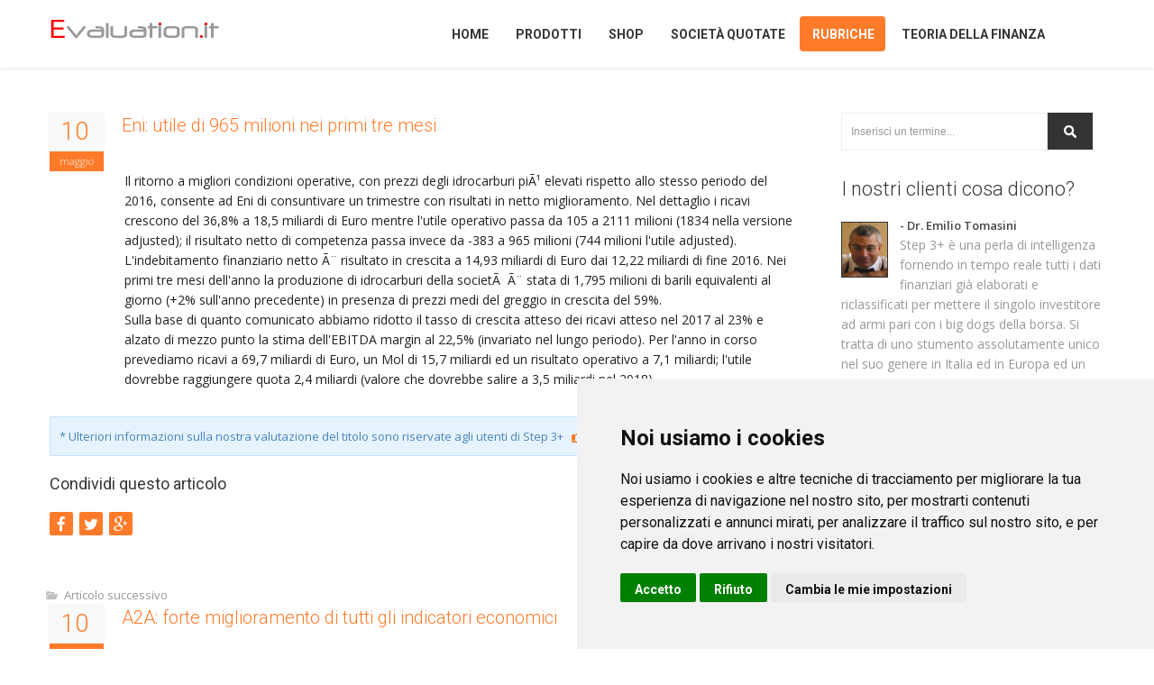

--- FILE ---
content_type: text/html; charset=iso-8859-1
request_url: https://www.evaluation.it/rubriche/news/Eni-utile-di-965-milioni-nei-primi-tre-mesi-2017/
body_size: 10321
content:


<!doctype html>
<!--[if IE 7 ]>    <html lang="it" class="isie ie7 oldie no-js"> <![endif]-->
<!--[if IE 8 ]>    <html lang="it" class="isie ie8 oldie no-js"> <![endif]-->
<!--[if IE 9 ]>    <html lang="it" class="isie ie9 no-js"> <![endif]-->
<!--[if (gt IE 9)|!(IE)]><!--> <html lang="it" class="no-js"> <!--<![endif]-->

    <head itemscope="" itemtype="http://schema.org/WebSite"><title>
	Eni: utile di 965 milioni nei primi tre mesi - Evaluation.it
</title><meta charset="UTF-8" /><meta http-equiv="Content-Type" content="text/html; charset=UTF-8" /><meta name="description" content="Il ritorno a migliori condizioni operative, con prezzi degli idrocarburi piÃ¹ elevati rispetto allo stesso periodo del 2016, consente ad Eni di consuntivare un trimestre con risultati in netto miglioramento. Nel dettaglio i ricavi crescono del 36,8% a 18,5 miliardi di Euro mentre l&#39;utile operativo passa da 105 a 2111 milioni (1834 nella versione adjusted); il risultato netto di competenza passa invece da -383 a 965 milioni (744 milioni l&#39;utile adjusted). L&#39;indebitamento finanziario netto Ã¨ risultato in crescita a 14,93 miliardi di Euro dai 12,22 miliardi di fine 2016. Nei primi tre mesi dell&#39;anno la produzione di idrocarburi della societÃ  Ã¨ stata di 1,795 milioni di barili equivalenti al giorno (+2% sull&#39;anno precedente) in presenza di prezzi medi del greggio in crescita del 59%.
Sulla base di quanto comunicato abbiamo ridotto il tasso di crescita atteso dei ricavi atteso nel 2017 al 23% e alzato di mezzo punto la stima dell&#39;EBITDA margin al 22,5% (invariato nel lungo periodo). Per l&#39;anno in corso prevediamo ricavi a 69,7 miliardi di Euro, un Mol di 15,7 miliardi ed un risultato operativo a 7,1 miliardi; l&#39;utile dovrebbe raggiungere quota 2,4 miliardi (valore che dovrebbe salire a 3,5 miliardi nel 2018)." /><meta name="robots" content="INDEX,FOLLOW" />
	
    <!-- this styles only adds some repairs on idevices  -->
    <meta name="viewport" content="width=device-width, initial-scale=1, maximum-scale=1" /><link rel="apple-touch-icon" sizes="57x57" href="/apple-icon-57x57.png" /><link rel="apple-touch-icon" sizes="60x60" href="/apple-icon-60x60.png" /><link rel="apple-touch-icon" sizes="72x72" href="/apple-icon-72x72.png" /><link rel="apple-touch-icon" sizes="76x76" href="/apple-icon-76x76.png" /><link rel="apple-touch-icon" sizes="114x114" href="/apple-icon-114x114.png" /><link rel="apple-touch-icon" sizes="120x120" href="/apple-icon-120x120.png" /><link rel="apple-touch-icon" sizes="144x144" href="/apple-icon-144x144.png" /><link rel="apple-touch-icon" sizes="152x152" href="/apple-icon-152x152.png" /><link rel="apple-touch-icon" sizes="180x180" href="/apple-icon-180x180.png" /><link rel="icon" type="image/png" sizes="192x192" href="/android-icon-192x192.png" /><link rel="icon" type="image/png" sizes="32x32" href="/favicon-32x32.png" /><link rel="icon" type="image/png" sizes="96x96" href="/favicon-96x96.png" /><link rel="icon" type="image/png" sizes="16x16" href="/favicon-16x16.png" /><link rel="manifest" href="/manifest.json" /><meta name="msapplication-TileColor" content="#ffffff" /><meta name="msapplication-TileImage" content="/ms-icon-144x144.png" /><meta name="theme-color" content="#ffffff" /><meta name="apple-mobile-web-app-capable" content="yes" /><meta name="apple-mobile-web-app-status-bar-style" content="black" /><link rel="stylesheet" href="/css/site.min.css" type="text/css" /><link rel="stylesheet" href="/css/font-awesome/css/font-awesome.min.css" type="text/css" /><link rel="stylesheet" href="/js/jcarousel/skin.min.css" type="text/css" /><link rel="stylesheet" href="https://fonts.googleapis.com/css?family=Open+Sans:400,300,600|Roboto:300,400,700&amp;subset=latin,latin-ext" type="text/css" /><link rel="stylesheet" media="screen" href="/css/responsive-layouts.css" type="text/css" />
	<script type="application/ld+json">[{"@context":"http:\/\/schema.org","@type":"Organization","address":{"@type":"PostalAddress","addressLocality":"Bergamo","postalCode":"24121","streetAddress":"Via del Casalino, 18"},"url":"https:\/\/www.evaluation.it\/","email":"info@evaluation.it","name":"Evaluation.it Srl","logo":"http:\/\/www.evaluation.it\/images\/logo.png","telephone":"+39 339 6913759","sameAs":[["https:\/\/twitter.com\/Evaluation_it","https:\/\/www.linkedin.com\/company\/evaluation.it","https:\/\/www.youtube.com\/user\/clguerrini\/"]]}]</script><script type="application/ld+json">[{"@context":"http:\/\/schema.org","@type":"WebSite","name":"www.evaluation.it","alternateName":"Evaluation.it","url":"https:\/\/www.evaluation.it\/","potentialAction":{"@type":"SearchAction","target":"http:\/\/www.evaluation.it\/ricerca.aspx?t={q}","query-input":{"@type":"PropertyValueSpecification","valueRequired":true,"valueMaxlength":100,"valueName":"q"}}}]</script>
    

	<!-- Cookie Consent by https://www.FreePrivacyPolicy.com -->
	<script type="text/javascript" src="//www.freeprivacypolicy.com/public/cookie-consent/4.0.0/cookie-consent.js" charset="UTF-8"></script>
	<script type="text/javascript" charset="UTF-8">
	document.addEventListener('DOMContentLoaded', function () {
	cookieconsent.run({"notice_banner_type":"simple","consent_type":"express","palette":"light","language":"it","page_load_consent_levels":["strictly-necessary"],"notice_banner_reject_button_hide":false,"preferences_center_close_button_hide":false,"page_refresh_confirmation_buttons":false,"website_name":"www.evaluation.it","website_privacy_policy_url":"https://www.evaluation.it/privacy/"});
	});
	</script>

	<noscript>Cookie Consent by <a href="https://www.freeprivacypolicy.com/" rel="nofollow noopener">Free Privacy Policy website</a></noscript>
	<!-- End Cookie Consent -->
	
</head>
<body>
    <form method="post" action="./?t=Eni-utile-di-965-milioni-nei-primi-tre-mesi-2017" onsubmit="javascript:return WebForm_OnSubmit();" id="form1">
<div class="aspNetHidden">
<input type="hidden" name="__EVENTTARGET" id="__EVENTTARGET" value="" />
<input type="hidden" name="__EVENTARGUMENT" id="__EVENTARGUMENT" value="" />
<input type="hidden" name="__VIEWSTATE" id="__VIEWSTATE" value="/wEPDwUKMTg2MDA5NzYxOWRkMPLb5JeHqXP7O9TVR3dcWa/H/U+8mAjm6gOhYZR1y7U=" />
</div>

<script type="text/javascript">
//<![CDATA[
var theForm = document.forms['form1'];
if (!theForm) {
    theForm = document.form1;
}
function __doPostBack(eventTarget, eventArgument) {
    if (!theForm.onsubmit || (theForm.onsubmit() != false)) {
        theForm.__EVENTTARGET.value = eventTarget;
        theForm.__EVENTARGUMENT.value = eventArgument;
        theForm.submit();
    }
}
//]]>
</script>


<script src="/WebResource.axd?d=lqaITrAOU3lGCjA2FmLkqC-kcnZNq4BbA5RycAa6Kwre69BOIWlojIPYijqO8fnWOAJv1xwIJ7d_dAyZZJDrCVk11WaPP5rcLZxPxH3C1WQ1&amp;t=638942282805310136" type="text/javascript"></script>


<script src="/WebResource.axd?d=5CrDqMY7PzdGPOkCL_otHDj5xEnOT6Qj_BxV2Rs_DgpFE_8AzjLAb5DvVeVnEWSSAuRMT3RRoYivhOp5a4GNmkMQrM8d4KCamfhph2fgp4k1&amp;t=638942282805310136" type="text/javascript"></script>
<script type="text/javascript">
//<![CDATA[
function WebForm_OnSubmit() {
if (typeof(ValidatorOnSubmit) == "function" && ValidatorOnSubmit() == false) return false;
return true;
}
//]]>
</script>

<div class="aspNetHidden">

	<input type="hidden" name="__VIEWSTATEGENERATOR" id="__VIEWSTATEGENERATOR" value="EA8FFD8E" />
	<input type="hidden" name="__EVENTVALIDATION" id="__EVENTVALIDATION" value="/wEdAANUEa05sBfNeexvfkQTPYix14Tf1xWLlZbb7tS39PeRubMpVJ8w1ss0sfwsbAISVky4yblyLA5ePrGTIGjZKPTaBPN/+9FjjXV7ibqg8+rsug==" />
</div>
    <div class="site_wrapper">
        <!-- HEADER -->
        <header id="header">
	        <div id="trueHeader">    
	        <div class="wrapper">    
             <div class="container">
		        <!-- Logo -->
		        <div class="one_fourth"><a id="logo" href="../../../">Home</a></div>
                <!-- Menu -->
                <div class="three_fourth last">
                    <nav id="access" class="access" role="navigation">
                    <div id="menu" class="menu">
                     <ul id="tiny">
                        <li><a id="lnkHome" href="../../../">Home</a></li>  
                        <li><a id="lnkProdotti">Prodotti</a>
                            <ul>
                                <li><a id="lnkStep" href="../../../prodotti/step/">Step 3+</a></li>
                                <li><a id="lnkAnalisiAziende" href="../../../prodotti/analisiaziende/">AnalisiAziende</a></li>
                                 
                                <li><a id="lnkOnDemand" href="../../../prodotti/valutazioneondemand/">Valutazione On Demand</a></li>
                                <li><a id="lnkAnalisiFondamentale" href="../../../prodotti/analisifondamentale/">Videocorso analisi fondamentale</a></li>
                                <li><a id="lnkAnalisiFondamentaleAvanzata" href="../../../prodotti/analisifondamentaleavanzata/">Videocorso analisi fondamentale - casi e temi</a></li>
                                <li><a id="lnkAnalisiBilancio" href="../../../prodotti/analisibilancio/">Videocorso analisi bilancio</a></li>
                                
                               <li><a id="lnkOfferta" href="../../../prodotti/offerta/">Offerta del mese</a></li>
                            </ul>
                        </li>
                        <li><a id="lnkShop" href="../../../prodotti/shop/">Shop</a>
                        <li><a id="lnkSocieta">Società quotate</a>
                    	    <ul>
                                <li><a id="lnkBilanci" href="../../../aziende/bilanci-aziende">Bilanci società</a></li>
                                <li><a id="lnkSchede" href="../../../aziende/schede-aziende">Schede società quotate</a></li>
                                <li><a id="lnkStockSelector" href="../../../aziende/stock-selector/">Stock Selector</a></li>
                                <li><a id="lnkRatio" href="../../../aziende/ratios-multipli/">Ratios e Multipli</a></li>
                            </ul>
                        </li>
                        <li><a id="lnkRubriche">Rubriche</a>
                            <ul>
                                <li><a id="lnkAnalisiTitoli" href="../../analisi-titoli/">Analisi titoli</a></li>
                                <li><a id="lnkAnalisiSettore" href="../../analisi-settore/">Analisi settore</a></li>
                                <li><a id="lnkNews" href="../">News sui titoli</a></li>
                                <li><a id="lnkEditoriali" href="../../editoriali/">Editoriali</a></li>
                                <li><a id="lnkIpo" href="../../sezione-ipo/">IPO e matricole</a></li>
                            </ul>
                        </li>
                        <li><a id="lnkTeoria">Teoria della finanza</a>
                            <ul>
                                <li><a id="lnkDamodaran" href="../../../teoria-finanza/damodaran/">Damodaran in italiano</a></li>
                                <li><a id="lnkFormazione" href="../../../teoria-finanza/formazione/">Pillole di analisi fondamentale</a></li>
                                <li><a id="lnkLibri" href="../../../teoria-finanza/libri/">Libri scelti per voi</a></li>
                                <li><a id="lnkPosta" href="../../../teoria-finanza/angolo-posta/">L'angolo della posta</a></li>
                            </ul>
                        </li>
                    </ul>
                </div>
            </nav><!-- end nav menu -->
           </div>
          </div>
         </div>
        </div>    
        </header><!-- end header -->

        <div class="clearfix"></div>
        

<div class="container">

    <div class="content_left">
            
            <div class="blog_post"><div class="blog_postcontent"><div class="date"><strong>10</strong><i>maggio</i></div><h3><a>Eni: utile di 965 milioni nei primi tre mesi</a></h3><div class="post_info_content"><p>Il ritorno a migliori condizioni operative, con prezzi degli idrocarburi piÃ¹ elevati rispetto allo stesso periodo del 2016, consente ad Eni di consuntivare un trimestre con risultati in netto miglioramento. Nel dettaglio i ricavi crescono del 36,8% a 18,5 miliardi di Euro mentre l'utile operativo passa da 105 a 2111 milioni (1834 nella versione adjusted); il risultato netto di competenza passa invece da -383 a 965 milioni (744 milioni l'utile adjusted). L'indebitamento finanziario netto Ã¨ risultato in crescita a 14,93 miliardi di Euro dai 12,22 miliardi di fine 2016. Nei primi tre mesi dell'anno la produzione di idrocarburi della societÃ  Ã¨ stata di 1,795 milioni di barili equivalenti al giorno (+2% sull'anno precedente) in presenza di prezzi medi del greggio in crescita del 59%.<br/>Sulla base di quanto comunicato abbiamo ridotto il tasso di crescita atteso dei ricavi atteso nel 2017 al 23% e alzato di mezzo punto la stima dell'EBITDA margin al 22,5% (invariato nel lungo periodo). Per l'anno in corso prevediamo ricavi a 69,7 miliardi di Euro, un Mol di 15,7 miliardi ed un risultato operativo a 7,1 miliardi; l'utile dovrebbe raggiungere quota 2,4 miliardi (valore che dovrebbe salire a 3,5 miliardi nel 2018).</p></div></div></div><!-- /# end post --><div class="clearfix mar_top2"></div>

            <div class="clearfix"></div>
            <div class="info">
            <div class="message-box-wrap">* Ulteriori informazioni sulla nostra valutazione del titolo sono riservate agli utenti di Step 3+ &nbsp;&nbsp;<a href="/prodotti/step/"><i class="fa fa-hand-o-right fa-lg"></i> maggiori dettagli</a></div>
            </div>
                       
            <div class="clearfix"></div>

            <div class="sharepost">
				<h4><i>Condividi questo articolo</i></h4>
					<ul>
						<li><a rel="nofollow" href="http://www.facebook.com/sharer.php?u=https://www.evaluation.it/rubriche/news/Eni-utile-di-965-milioni-nei-primi-tre-mesi-2017/&amp;t=Eni%3a+utile+di+965+milioni+nei+primi+tre+mesi+-+Evaluation.it" title="Condividi su Facebook" onclick="window.open(this.href,'targetWindow','toolbar=no,location=no,status=no,menubar=no,scrollbars=yes,resizable=yes,width=700,height=450');return false;">&nbsp;<i class="fa fa-facebook fa-lg"></i>&nbsp;</a></li><li><a rel="nofollow" href="http://twitter.com/share?text=Eni%3a+utile+di+965+milioni+nei+primi+tre+mesi+-+Evaluation.it&amp;url=https://www.evaluation.it/rubriche/news/Eni-utile-di-965-milioni-nei-primi-tre-mesi-2017/&amp;via=Evaluation_it" title="Condividi su Twitter" onclick="window.open(this.href,'targetWindow','toolbar=no,location=no,status=no,menubar=no,scrollbars=yes,resizable=yes,width=700,height=450');return false;"><i class="fa fa-twitter fa-lg"></i></a></li><li><a rel="nofollow" href="https://plus.google.com/share?url=https://www.evaluation.it/rubriche/news/Eni-utile-di-965-milioni-nei-primi-tre-mesi-2017/" title="Condividi su Google Plus" onclick="window.open(this.href,'targetWindow','toolbar=no,location=no,status=no,menubar=no,scrollbars=yes,resizable=yes,width=700,height=450');return false;"><i class="fa fa-google-plus fa-lg"></i></a></li>
					</ul>
			</div><!-- end share post links -->
            <div class="clearfix"></div>


            <h4></h4><div class="blog_post"><div class="blog_postcontent"><ul class="post_meta_links"><li class="post_categoty">Articolo successivo</li></ul><div class="clearfix"></div><div class="date"><strong>10</strong><i>maggio</i></div><h3><a href="../a2a-forte-miglioramento-di-tutti-gli-indicatori-economici-nel-i-trim-2017/">A2A: forte miglioramento di tutti gli indicatori economici </a></h3><div class="clearfix mar_top5"></div><div class="clearfix"></div><ul class="post_meta_links"><li class="post_categoty">Articolo precedente</li></ul><div class="clearfix"></div><div class="date"><strong>10</strong><i>maggio</i></div><h3><a href="../mediaset-torna-in-utile-nel-primo-trimestre-2017/">Mediaset: torna in utile nel primo trimestre</a></h3></div></div><!-- /# end post --><div class="clearfix divider_line"></div>
            <div class="clearfix"></div>
             
	        <div class="clearfix mar_top2"></div>

    </div><!-- end content left side area -->

     
<!-- right sidebar starts -->
<div class="right_sidebar">

	<div class="site-search-area">
    
        <div id="site-searchform">
            <div>
            <input name="ctl00$Content$RightC$InputSearch" type="text" value="Inserisci un termine..." id="Content_RightC_InputSearch" class="input-text inputField" name="q" onFocus="if (this.value == &#39;Inserisci un termine...&#39;) {this.value = &#39;&#39;;}" onBlur="if (this.value == &#39;&#39;) {this.value = &#39;Inserisci un termine...&#39;;}" />
            <input type="submit" name="ctl00$Content$RightC$ButtonSearch" value="Cerca" onclick="javascript:WebForm_DoPostBackWithOptions(new WebForm_PostBackOptions(&quot;ctl00$Content$RightC$ButtonSearch&quot;, &quot;&quot;, true, &quot;&quot;, &quot;&quot;, false, false))" id="Content_RightC_ButtonSearch" class="inputButton" />
            <div class="clearfix"></div>
            <span id="Content_RightC_nameRegex" class="highlight orange" style="visibility:hidden;">* Caratteri non consentiti *</span>
            </div>
        </div>
        
	</div><!-- end site search -->
        
    <div class="clearfix mar_top1"></div>
    <div class="clientsays_widget">
    	<div class="sidebar_title"><h3>I nostri clienti cosa dicono?</h3></div>
        <img src="/images/clienti/tomasiniemilio.jpg" alt="Emilio Tomasini" width="50" height="60" />
        <strong>- Dr. Emilio Tomasini</strong><p>Step 3+ è una perla di intelligenza fornendo in tempo reale tutti i dati finanziari già elaborati e riclassificati per mettere il singolo investitore ad armi pari con i big dogs della borsa. Si tratta di uno stumento assolutamente unico nel suo genere in Italia ed in Europa ed un must per ogni trader, investitore, private banker. <a href="http://www.emiliotomasini.it/" rel="nofollow">www.emiliotomasini.it</a></p> 
        <br />
        <img src="/images/clienti/bellelli.jpg" alt="Emilio Tomasini" width="50" height="60" />
        <strong>- Dr. Gabriele Bellelli</strong><p>In borsa si conosce il prezzo di tutto ma non si conosce il valore di niente.<br />
                                                Step 3 è indubbiamente un servizio indispensabile perché fornisce i dati di bilancio e gli strumenti per analizzarli, permettendo ad ogni investitore e ad ogni consulente finanziario di selezionare le società con i migliori numeri di bilancio e al tempo stesso di comprendere il corretto fair value di tutte le società quotate su Borsa Italiana e di molti titoli esteri. <a href="http://bellelli.biz/" rel="nofollow">bellelli.biz</a></p>  
	</div><!-- end section -->
    
    <div class="clearfix mar_top3"></div>    
    <div class="sidebar_widget">
    
    	<div class="sidebar_title"><h3>I Nostri Prodotti</h3></div>
        
        <div class="portfolio_sidebar_widget">
        
        	<ul id="mycarouseltwo" class="jcarousel-skin-tango">
          
            <li>
                <div class="item">                        
                <div class="fresh_projects_list">
                    <section class="cheapest">
                        <div class="display">                  
                            <div class="small-group">        
                                <div class="small money">  
                                    <a href="/prodotti/step/">
                                        <img src="/images/promo/promostep.jpg" alt="Step 3+" width="275" height="250" />
                                        <div class="info">
                                            <h1>Per ulteriori info clicca qui</h1>
                                            <div class="additionnal"><b>Dettagli</b></div>
                                        </div>
                                        <div class="hover"></div>
                                    </a>   
                                </div>        
                            </div>     
                        </div>
                    </section>
                </div>
                </div>
            </li><!-- end item -->
            
            <li>
                <div class="item">                        
                <div class="fresh_projects_list">
                    <section class="cheapest">
                        <div class="display">                  
                            <div class="small-group">        
                                <div class="small money">  
                                    <a href="/prodotti/analisiaziende/">
                                        <img src="/images/promo/promoanalisiaziende.jpg" alt="Analisi Aziende" width="275" height="250" />
                                        <div class="info">
                                            <h1>Per ulteriori info clicca qui</h1>
                                            <div class="additionnal"><b>Dettagli</b></div>
                                        </div>
                                        <div class="hover"></div>
                                    </a>   
                                </div>        
                            </div>     
                        </div>
                    </section>
                </div>
                </div>
            </li><!-- end item -->
            
            <li>
                <div class="item">                        
                <div class="fresh_projects_list">
                    <section class="cheapest">
                        <div class="display">                  
                            <div class="small-group">        
                                <div class="small money">  
                                    <a href="/prodotti/tradingsystem/">
                                        <img src="/images/promo/promotradingsystem.jpg" alt="Trading System" width="275" height="250" />
                                        <div class="info">
                                            <h1>Per ulteriori info clicca qui</h1>
                                            <div class="additionnal"><b>Dettagli</b></div>
                                        </div>
                                        <div class="hover"></div>
                                    </a>   
                                </div>        
                            </div>     
                        </div>
                    </section>
                </div>
                </div>
            </li><!-- end item -->
            
            <li>
                <div class="item">                        
                <div class="fresh_projects_list">
                    <section class="cheapest">
                        <div class="display">                  
                            <div class="small-group">        
                                <div class="small money">  
                                    <a href="/prodotti/analisifondamentale/">
                                        <img src="/images/promo/promovideocorsi.jpg" alt="Video Corsi" width="275" height="250" />
                                        <div class="info">
                                            <h1>Per ulteriori info clicca qui</h1>
                                            <div class="additionnal"><b>Dettagli</b></div>
                                        </div>
                                        <div class="hover"></div>
                                    </a>   
                                </div>        
                            </div>     
                        </div>
                    </section>
                </div>
                </div>
            </li><!-- end item -->
          </ul>
          
		</div>
                  
	</div><!-- end section -->
    
    <div class="clearfix mar_top3"></div>
    <div class="clientsays_widget">
    	<div class="sidebar_title"><h3>Il nostro motto...</h3></div>
        <em>Il prezzo è cio' che paghi, il valore è cio' che ottieni."</em><br />
        <strong><em>- Warren Buffett</em></strong> 
	</div><!-- end section -->

	<div class="clearfix mar_top3"></div>
    
    <div class="clearfix mar_top3"></div>
	
</div>

</div><!-- end content area -->


        <!-- Footer ======================================= -->

        <!-- Top header bar -->
        <div class="footer">	
            <div class="container">    
   		        <div class="one_third">            
                    <h2>Evaluation.it S.r.l.</h2>
                    <ul class="contact_address">
                        <li><i class="fa fa-map-marker fa-lg"></i>&nbsp; Via del Casalino, 18 <br />&nbsp;&nbsp;&nbsp;&nbsp;&nbsp;Bergamo 24121 (BG) <br />&nbsp;&nbsp;&nbsp;&nbsp;&nbsp;Italia</li>
                        <li><i class="fa fa-phone"></i>&nbsp; +39/0350391600</li>
                        <li><i class="fa fa-envelope-o"></i>&nbsp; info@evaluation.it</li>
                        <li><i class="fa fa-info-circle"></i>&nbsp; P.IVA 03312210168<br />&nbsp;&nbsp;&nbsp;&nbsp;&nbsp;REA n. 367419<br />&nbsp;&nbsp;&nbsp;&nbsp;&nbsp;Capitale Sociale 29.000 Euro i.v.</li>
                    </ul>            
                </div><!-- end address section -->
                <div class="one_third">
                    <h2>Link Utili</h2>
                    <ul class="list">
                        <li><a href="http://www.borsaitaliana.it/" target="_blank" rel="nofollow"><i class="fa fa-angle-right"></i> Borsa Italiana</a></li>
                        <li><a href="http://pages.stern.nyu.edu/~adamodar/" target="_blank" rel="nofollow"><i class="fa fa-angle-right"></i> Aswath Damodaran</a></li>
                        <li><a href="http://aswathdamodaran.blogspot.it/" target="_blank" rel="nofollow"><i class="fa fa-angle-right"></i> Musings on Markets</a></li>
                        <li><a href="http://www.fooledbyrandomness.com/" target="_blank" rel="nofollow"><i class="fa fa-angle-right"></i> Nassim Nicholas Taleb</a></li>
                        <li><a href="https://www.1info.it/" target="_blank" rel="nofollow"><i class="fa fa-angle-right"></i> Portale One Info</a></li>
                        <li><a href="http://www.emarketstorage.com/" target="_blank" rel="nofollow"><i class="fa fa-angle-right"></i> eMarket Storage</a></li>
                    </ul>
                </div><!-- end useful links -->
                <div class="one_third last">
                    <h2>Accedi ai nostri prodotti</h2>
                    <ul class="list">
                        <li><a href="http://step.evaluation.it/" target="_blank" rel="nofollow"><i class="fa fa-angle-right"></i> Accedi a Step 3+</a></li>
                        <li><a href="http://analisiaziende.evaluation.it/" target="_blank" rel="nofollow"><i class="fa fa-angle-right"></i> Accedi ad AnalisiAziende</a></li>
                        <li><a href="http://tradingsystem.evaluation.it/" target="_blank" rel="nofollow"><i class="fa fa-angle-right"></i> Accedi al Trading System</a></li>
                    </ul>
                    <div class="clearfix mar_top2"></div>
                    <h2>Accedi alla nostra area Demo</h2>
                    <ul class="list">
                        <li><a href="http://demo.evaluation.it/" target="_blank" rel="nofollow"><i class="fa fa-angle-right"></i> Accedi alla demo di Step 3+</a></li>
                        <li><a href="http://demoanalisiaziende.evaluation.it/" target="_blank" rel="nofollow"><i class="fa fa-angle-right"></i> Accedi alla demo di AnalisiAziende</a></li>
                     </ul>
                </div><!-- end links -->
            </div>
	        <div class="clearfix mar_top3"></div>
        </div>
        <div class="copyright_info">
            <div class="container">
                <div class="two_third">
                    <b>Copyright © 2015 Evaluation.it S.r.l. Tutti i diritti riservati. <a id="HyperLink2" href="../../../disclaimer/">Termini e condizioni</a> | <a id="HyperLink3" href="../../../chisiamo/">Chi Siamo</a> | <a id="HyperLink4" href="../../../privacy/">Privacy Policy</a><br><a href="#" id="open_preferences_center">Cambia le tue preferenze sui cookie</a></b>
                </div>
       	        <div class="one_third last">
                    <ul class="footer_social_links">
                        <li><a rel="nofollow" href="mailto:info@evaluation.it"><i class="fa fa-envelope"></i></a></li>
                        <li><a rel="nofollow" href="https://twitter.com/Evaluation_it"><i class="fa fa-twitter"></i></a></li>
                        <!--<li><a rel="nofollow" href="#"><i class="fa fa-google-plus"></i></a></li>-->
                        <li><a rel="nofollow" href="https://www.linkedin.com/company/evaluation.it"><i class="fa fa-linkedin"></i></a></li>
                        <li><a rel="nofollow" href="https://wa.me/393396913759"><i class="fa fa-whatsapp"></i></a></li>
                        <li><a rel="nofollow" href="https://www.youtube.com/user/clguerrini/"><i class="fa fa-youtube"></i></a></li>
                    </ul>
    	        </div>
            </div>
        </div><!-- end copyright info -->
        <a href="#" class="scrollup">Scroll</a><!-- end scroll to top of the page-->
        </div>
        
<script type="text/javascript">
//<![CDATA[
var Page_Validators =  new Array(document.getElementById("Content_RightC_nameRegex"));
//]]>
</script>

<script type="text/javascript">
//<![CDATA[
var Content_RightC_nameRegex = document.all ? document.all["Content_RightC_nameRegex"] : document.getElementById("Content_RightC_nameRegex");
Content_RightC_nameRegex.controltovalidate = "Content_RightC_InputSearch";
Content_RightC_nameRegex.errormessage = "* Caratteri non consentiti *";
Content_RightC_nameRegex.evaluationfunction = "RegularExpressionValidatorEvaluateIsValid";
Content_RightC_nameRegex.validationexpression = "([\\s*]*[a-zA-Z_0-9À-ÿ][\\s*]*){3,50}";
//]]>
</script>


<script type="text/javascript">
//<![CDATA[

var Page_ValidationActive = false;
if (typeof(ValidatorOnLoad) == "function") {
    ValidatorOnLoad();
}

function ValidatorOnSubmit() {
    if (Page_ValidationActive) {
        return ValidatorCommonOnSubmit();
    }
    else {
        return true;
    }
}
        //]]>
</script>
</form>

        <!-- get jQuery from the google apis -->
        <script type="text/javascript" src="/js/universal/jquery.js"></script>
        <script type="text/javascript" src="/js/universal/modernize.js"></script>

        <!-- main menu -->
        <script type="text/javascript" src="/js/mainmenu/ddsmoothmenu.js"></script>
        <script type="text/javascript" src="/js/mainmenu/jquery-1.7.1.min.js"></script>
        <script type="text/javascript" src="/js/mainmenu/selectnav.js"></script>
        <script type="text/javascript" src="/js/mainmenu/scripts.js"></script>

        
<script type="text/javascript">
    jQuery(window).ready(function ($) {
        $('#lnkRubriche').addClass("active");
        $('#lnkNews').addClass("active selected");
        $('#mycarouseltwo').jcarousel();
    });
</script>


        <!-- scroll up -->
        <script type="text/javascript">
            $(document).ready(function () {
                $(window).scroll(function () {
                    if ($(this).scrollTop() > 100) {
                        $('.scrollup').fadeIn();
                    } else {
                        $('.scrollup').fadeOut();
                    }
                });

                $('.scrollup').click(function () {
                    $("html, body").animate({ scrollTop: 0 }, 500);
                    return false;
                });

            });
        </script>
        <script type="text/javascript" src="/js/jcarousel/jquery.jcarousel.min.js"></script>
        <script type="text/javascript" src="/js/sticky-menu/core.js"></script>
        <script async src="https://www.googletagmanager.com/gtag/js?id=UA-150341-1"></script>
        <script type="text/plain" cookie-consent="tracking">
            window.dataLayer = window.dataLayer || [];
			function gtag(){dataLayer.push(arguments);}
			gtag('js', new Date());

			gtag('config', 'UA-150341-1');

        </script>
</body>
</html>